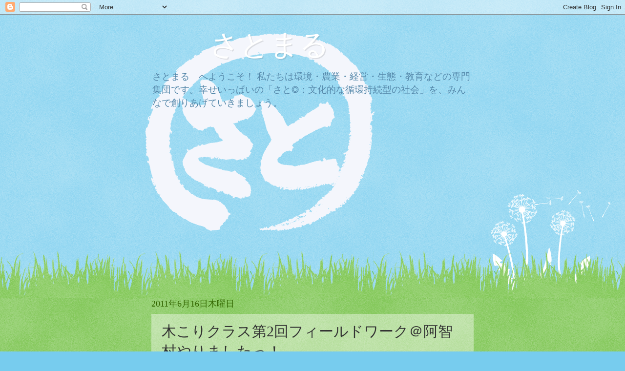

--- FILE ---
content_type: text/html; charset=UTF-8
request_url: http://www.satomaru.jp/2011/06/2.html
body_size: 17225
content:
<!DOCTYPE html>
<html class='v2' dir='ltr' lang='ja'>
<head>
<link href='https://www.blogger.com/static/v1/widgets/335934321-css_bundle_v2.css' rel='stylesheet' type='text/css'/>
<meta content='width=1100' name='viewport'/>
<meta content='text/html; charset=UTF-8' http-equiv='Content-Type'/>
<meta content='blogger' name='generator'/>
<link href='http://www.satomaru.jp/favicon.ico' rel='icon' type='image/x-icon'/>
<link href='http://www.satomaru.jp/2011/06/2.html' rel='canonical'/>
<link rel="alternate" type="application/atom+xml" title="&#12288;&#12288;さとまる&#12288; - Atom" href="http://www.satomaru.jp/feeds/posts/default" />
<link rel="alternate" type="application/rss+xml" title="&#12288;&#12288;さとまる&#12288; - RSS" href="http://www.satomaru.jp/feeds/posts/default?alt=rss" />
<link rel="service.post" type="application/atom+xml" title="&#12288;&#12288;さとまる&#12288; - Atom" href="https://www.blogger.com/feeds/6009577557744311465/posts/default" />

<link rel="alternate" type="application/atom+xml" title="&#12288;&#12288;さとまる&#12288; - Atom" href="http://www.satomaru.jp/feeds/9053151423641887358/comments/default" />
<!--Can't find substitution for tag [blog.ieCssRetrofitLinks]-->
<link href='https://lh3.googleusercontent.com/-R2BYtw3vCQ0/TfktrjyLPFI/AAAAAAAABww/JJRTj8Lhh00/_MG_2710.JPG' rel='image_src'/>
<meta content='http://www.satomaru.jp/2011/06/2.html' property='og:url'/>
<meta content='木こりクラス第2回フィールドワーク＠阿智村やりましたっ！' property='og:title'/>
<meta content='さとまるプレゼンツ丸の内朝大学「アーバン木こりクラス」、春学期が無事、終了しました。 最終回には、映画「森聞き」の上映会まで開催することができ、この3ヶ月、参加してくれた人たちのやる気と、こちらから発信したかった内容とが、ほんとかみ合った良い時間を過ごすことができました。ありがと...' property='og:description'/>
<meta content='https://lh3.googleusercontent.com/-R2BYtw3vCQ0/TfktrjyLPFI/AAAAAAAABww/JJRTj8Lhh00/w1200-h630-p-k-no-nu/_MG_2710.JPG' property='og:image'/>
<title>&#12288;&#12288;さとまる&#12288;: 木こりクラス第2回フィールドワーク&#65312;阿智村やりましたっ&#65281;</title>
<style id='page-skin-1' type='text/css'><!--
/*
-----------------------------------------------
Blogger Template Style
Name:     Watermark
Designer: Blogger
URL:      www.blogger.com
----------------------------------------------- */
/* Use this with templates/1ktemplate-*.html */
/* Content
----------------------------------------------- */
body {
font: normal normal 15px Arial, Tahoma, Helvetica, FreeSans, sans-serif;
color: #333333;
background: #77ccee url(https://resources.blogblog.com/blogblog/data/1kt/watermark/body_background_flower.png) repeat scroll top left;
}
html body .content-outer {
min-width: 0;
max-width: 100%;
width: 100%;
}
.content-outer {
font-size: 92%;
}
a:link {
text-decoration:none;
color: #cc3300;
}
a:visited {
text-decoration:none;
color: #993322;
}
a:hover {
text-decoration:underline;
color: #ff3300;
}
.body-fauxcolumns .cap-top {
margin-top: 30px;
background: transparent none no-repeat scroll top left;
height: 0;
}
.content-inner {
padding: 0;
}
/* Header
----------------------------------------------- */
.header-inner .Header .titlewrapper,
.header-inner .Header .descriptionwrapper {
padding-left: 20px;
padding-right: 20px;
}
.Header h1 {
font: normal normal 60px Georgia, Utopia, 'Palatino Linotype', Palatino, serif;
color: #ffffff;
text-shadow: 2px 2px rgba(0, 0, 0, .1);
}
.Header h1 a {
color: #ffffff;
}
.Header .description {
font-size: 140%;
color: #5588aa;
}
/* Tabs
----------------------------------------------- */
.tabs-inner .section {
margin: 0 20px;
}
.tabs-inner .PageList, .tabs-inner .LinkList, .tabs-inner .Labels {
margin-left: -11px;
margin-right: -11px;
background-color: transparent;
border-top: 0 solid #ffffff;
border-bottom: 0 solid #ffffff;
-moz-box-shadow: 0 0 0 rgba(0, 0, 0, .3);
-webkit-box-shadow: 0 0 0 rgba(0, 0, 0, .3);
-goog-ms-box-shadow: 0 0 0 rgba(0, 0, 0, .3);
box-shadow: 0 0 0 rgba(0, 0, 0, .3);
}
.tabs-inner .PageList .widget-content,
.tabs-inner .LinkList .widget-content,
.tabs-inner .Labels .widget-content {
margin: -3px -11px;
background: transparent none  no-repeat scroll right;
}
.tabs-inner .widget ul {
padding: 2px 25px;
max-height: 34px;
background: transparent none no-repeat scroll left;
}
.tabs-inner .widget li {
border: none;
}
.tabs-inner .widget li a {
display: inline-block;
padding: .25em 1em;
font: normal normal 20px Georgia, Utopia, 'Palatino Linotype', Palatino, serif;
color: #cc3300;
border-right: 1px solid #77ccee;
}
.tabs-inner .widget li:first-child a {
border-left: 1px solid #77ccee;
}
.tabs-inner .widget li.selected a, .tabs-inner .widget li a:hover {
color: #000000;
}
/* Headings
----------------------------------------------- */
h2 {
font: normal normal 20px Georgia, Utopia, 'Palatino Linotype', Palatino, serif;
color: #336600;
margin: 0 0 .5em;
}
h2.date-header {
font: normal normal 18px Georgia, Utopia, 'Palatino Linotype', Palatino, serif;
color: #336600;
}
/* Main
----------------------------------------------- */
.main-inner .column-center-inner,
.main-inner .column-left-inner,
.main-inner .column-right-inner {
padding: 0 5px;
}
.main-outer {
margin-top: 100px;
background: #66bb33 url(https://resources.blogblog.com/blogblog/data/1kt/watermark/body_background_flower.png) repeat scroll top center;
}
.main-inner {
padding-top: 0;
}
.main-cap-top {
position: relative;
}
.main-cap-top .cap-right {
position: absolute;
height: 100px;
width: 100%;
bottom: 0;
background: transparent url(https://resources.blogblog.com/blogblog/data/1kt/watermark/main_cap_flower.png) repeat-x scroll bottom center;
}
.main-cap-top .cap-left {
position: absolute;
height: 245px;
width: 280px;
right: 0;
bottom: 0;
background: transparent url(https://resources.blogblog.com/blogblog/data/1kt/watermark/main_overlay_flower.png) no-repeat scroll bottom left;
}
/* Posts
----------------------------------------------- */
.post-outer {
padding: 15px 20px;
margin: 0 0 25px;
background: transparent url(https://resources.blogblog.com/blogblog/data/1kt/watermark/post_background_birds.png) repeat scroll top left;
_background-image: none;
border: dotted 1px transparent;
-moz-box-shadow: 0 0 0 rgba(0, 0, 0, .1);
-webkit-box-shadow: 0 0 0 rgba(0, 0, 0, .1);
-goog-ms-box-shadow: 0 0 0 rgba(0, 0, 0, .1);
box-shadow: 0 0 0 rgba(0, 0, 0, .1);
}
h3.post-title {
font: normal normal 30px Georgia, Utopia, 'Palatino Linotype', Palatino, serif;
margin: 0;
}
.comments h4 {
font: normal normal 30px Georgia, Utopia, 'Palatino Linotype', Palatino, serif;
margin: 1em 0 0;
}
.post-body {
font-size: 105%;
line-height: 1.5;
position: relative;
}
.post-header {
margin: 0 0 1em;
color: #997755;
}
.post-footer {
margin: 10px 0 0;
padding: 10px 0 0;
color: #997755;
border-top: dashed 1px #777777;
}
#blog-pager {
font-size: 140%
}
#comments .comment-author {
padding-top: 1.5em;
border-top: dashed 1px #777777;
background-position: 0 1.5em;
}
#comments .comment-author:first-child {
padding-top: 0;
border-top: none;
}
.avatar-image-container {
margin: .2em 0 0;
}
/* Comments
----------------------------------------------- */
.comments .comments-content .icon.blog-author {
background-repeat: no-repeat;
background-image: url([data-uri]);
}
.comments .comments-content .loadmore a {
border-top: 1px solid #777777;
border-bottom: 1px solid #777777;
}
.comments .continue {
border-top: 2px solid #777777;
}
/* Widgets
----------------------------------------------- */
.widget ul, .widget #ArchiveList ul.flat {
padding: 0;
list-style: none;
}
.widget ul li, .widget #ArchiveList ul.flat li {
padding: .35em 0;
text-indent: 0;
border-top: dashed 1px #777777;
}
.widget ul li:first-child, .widget #ArchiveList ul.flat li:first-child {
border-top: none;
}
.widget .post-body ul {
list-style: disc;
}
.widget .post-body ul li {
border: none;
}
.widget .zippy {
color: #777777;
}
.post-body img, .post-body .tr-caption-container, .Profile img, .Image img,
.BlogList .item-thumbnail img {
padding: 5px;
background: #fff;
-moz-box-shadow: 1px 1px 5px rgba(0, 0, 0, .5);
-webkit-box-shadow: 1px 1px 5px rgba(0, 0, 0, .5);
-goog-ms-box-shadow: 1px 1px 5px rgba(0, 0, 0, .5);
box-shadow: 1px 1px 5px rgba(0, 0, 0, .5);
}
.post-body img, .post-body .tr-caption-container {
padding: 8px;
}
.post-body .tr-caption-container {
color: #333333;
}
.post-body .tr-caption-container img {
padding: 0;
background: transparent;
border: none;
-moz-box-shadow: 0 0 0 rgba(0, 0, 0, .1);
-webkit-box-shadow: 0 0 0 rgba(0, 0, 0, .1);
-goog-ms-box-shadow: 0 0 0 rgba(0, 0, 0, .1);
box-shadow: 0 0 0 rgba(0, 0, 0, .1);
}
/* Footer
----------------------------------------------- */
.footer-outer {
color:#ffffff;
background: #331100 url(https://resources.blogblog.com/blogblog/data/1kt/watermark/body_background_navigator.png) repeat scroll top left;
}
.footer-outer a {
color: #ffdd99;
}
.footer-outer a:visited {
color: #eecc77;
}
.footer-outer a:hover {
color: #ffffcc;
}
.footer-outer .widget h2 {
color: #ffffff;
}
/* Mobile
----------------------------------------------- */
body.mobile  {
background-size: 100% auto;
}
.mobile .body-fauxcolumn-outer {
background: transparent none repeat scroll top left;
}
html .mobile .mobile-date-outer {
border-bottom: none;
background: transparent url(https://resources.blogblog.com/blogblog/data/1kt/watermark/post_background_birds.png) repeat scroll top left;
_background-image: none;
margin-bottom: 10px;
}
.mobile .main-inner .date-outer {
padding: 0;
}
.mobile .main-inner .date-header {
margin: 10px;
}
.mobile .main-cap-top {
z-index: -1;
}
.mobile .content-outer {
font-size: 100%;
}
.mobile .post-outer {
padding: 10px;
}
.mobile .main-cap-top .cap-left {
background: transparent none no-repeat scroll bottom left;
}
.mobile .body-fauxcolumns .cap-top {
margin: 0;
}
.mobile-link-button {
background: transparent url(https://resources.blogblog.com/blogblog/data/1kt/watermark/post_background_birds.png) repeat scroll top left;
}
.mobile-link-button a:link, .mobile-link-button a:visited {
color: #cc3300;
}
.mobile-index-date .date-header {
color: #336600;
}
.mobile-index-contents {
color: #333333;
}
.mobile .tabs-inner .section {
margin: 0;
}
.mobile .tabs-inner .PageList {
margin-left: 0;
margin-right: 0;
}
.mobile .tabs-inner .PageList .widget-content {
margin: 0;
color: #000000;
background: transparent url(https://resources.blogblog.com/blogblog/data/1kt/watermark/post_background_birds.png) repeat scroll top left;
}
.mobile .tabs-inner .PageList .widget-content .pagelist-arrow {
border-left: 1px solid #77ccee;
}

--></style>
<style id='template-skin-1' type='text/css'><!--
body {
min-width: 700px;
}
.content-outer, .content-fauxcolumn-outer, .region-inner {
min-width: 700px;
max-width: 700px;
_width: 700px;
}
.main-inner .columns {
padding-left: 0px;
padding-right: 0px;
}
.main-inner .fauxcolumn-center-outer {
left: 0px;
right: 0px;
/* IE6 does not respect left and right together */
_width: expression(this.parentNode.offsetWidth -
parseInt("0px") -
parseInt("0px") + 'px');
}
.main-inner .fauxcolumn-left-outer {
width: 0px;
}
.main-inner .fauxcolumn-right-outer {
width: 0px;
}
.main-inner .column-left-outer {
width: 0px;
right: 100%;
margin-left: -0px;
}
.main-inner .column-right-outer {
width: 0px;
margin-right: -0px;
}
#layout {
min-width: 0;
}
#layout .content-outer {
min-width: 0;
width: 800px;
}
#layout .region-inner {
min-width: 0;
width: auto;
}
body#layout div.add_widget {
padding: 8px;
}
body#layout div.add_widget a {
margin-left: 32px;
}
--></style>
<link href='https://www.blogger.com/dyn-css/authorization.css?targetBlogID=6009577557744311465&amp;zx=caa2a32e-71a7-4a93-89a2-2245bd517d1e' media='none' onload='if(media!=&#39;all&#39;)media=&#39;all&#39;' rel='stylesheet'/><noscript><link href='https://www.blogger.com/dyn-css/authorization.css?targetBlogID=6009577557744311465&amp;zx=caa2a32e-71a7-4a93-89a2-2245bd517d1e' rel='stylesheet'/></noscript>
<meta name='google-adsense-platform-account' content='ca-host-pub-1556223355139109'/>
<meta name='google-adsense-platform-domain' content='blogspot.com'/>

</head>
<body class='loading variant-flower'>
<div class='navbar section' id='navbar' name='Navbar'><div class='widget Navbar' data-version='1' id='Navbar1'><script type="text/javascript">
    function setAttributeOnload(object, attribute, val) {
      if(window.addEventListener) {
        window.addEventListener('load',
          function(){ object[attribute] = val; }, false);
      } else {
        window.attachEvent('onload', function(){ object[attribute] = val; });
      }
    }
  </script>
<div id="navbar-iframe-container"></div>
<script type="text/javascript" src="https://apis.google.com/js/platform.js"></script>
<script type="text/javascript">
      gapi.load("gapi.iframes:gapi.iframes.style.bubble", function() {
        if (gapi.iframes && gapi.iframes.getContext) {
          gapi.iframes.getContext().openChild({
              url: 'https://www.blogger.com/navbar/6009577557744311465?po\x3d9053151423641887358\x26origin\x3dhttp://www.satomaru.jp',
              where: document.getElementById("navbar-iframe-container"),
              id: "navbar-iframe"
          });
        }
      });
    </script><script type="text/javascript">
(function() {
var script = document.createElement('script');
script.type = 'text/javascript';
script.src = '//pagead2.googlesyndication.com/pagead/js/google_top_exp.js';
var head = document.getElementsByTagName('head')[0];
if (head) {
head.appendChild(script);
}})();
</script>
</div></div>
<div class='body-fauxcolumns'>
<div class='fauxcolumn-outer body-fauxcolumn-outer'>
<div class='cap-top'>
<div class='cap-left'></div>
<div class='cap-right'></div>
</div>
<div class='fauxborder-left'>
<div class='fauxborder-right'></div>
<div class='fauxcolumn-inner'>
</div>
</div>
<div class='cap-bottom'>
<div class='cap-left'></div>
<div class='cap-right'></div>
</div>
</div>
</div>
<div class='content'>
<div class='content-fauxcolumns'>
<div class='fauxcolumn-outer content-fauxcolumn-outer'>
<div class='cap-top'>
<div class='cap-left'></div>
<div class='cap-right'></div>
</div>
<div class='fauxborder-left'>
<div class='fauxborder-right'></div>
<div class='fauxcolumn-inner'>
</div>
</div>
<div class='cap-bottom'>
<div class='cap-left'></div>
<div class='cap-right'></div>
</div>
</div>
</div>
<div class='content-outer'>
<div class='content-cap-top cap-top'>
<div class='cap-left'></div>
<div class='cap-right'></div>
</div>
<div class='fauxborder-left content-fauxborder-left'>
<div class='fauxborder-right content-fauxborder-right'></div>
<div class='content-inner'>
<header>
<div class='header-outer'>
<div class='header-cap-top cap-top'>
<div class='cap-left'></div>
<div class='cap-right'></div>
</div>
<div class='fauxborder-left header-fauxborder-left'>
<div class='fauxborder-right header-fauxborder-right'></div>
<div class='region-inner header-inner'>
<div class='header section' id='header' name='ヘッダー'><div class='widget Header' data-version='1' id='Header1'>
<div id='header-inner' style='background-image: url("https://blogger.googleusercontent.com/img/a/AVvXsEjC4dMOdHvfY-0eXfhI_MWd3m32Skbp-RSSBLZsL4qW5sK_QTtH-fYqPC9NhCcWaQ2W2nBxxwqSiew8YpJr291GK11lliQ3S4T14oh7EV8xoipwHT2-vLlMZ-7Dl99qTJi_o4BW3seIVneohD7dTRjUZ3fJrqT6nrWCwbakHGe2THfskv9Mhf2y-TweEA=s480"); background-position: left; min-height: 480px; _height: 480px; background-repeat: no-repeat; '>
<div class='titlewrapper' style='background: transparent'>
<h1 class='title' style='background: transparent; border-width: 0px'>
<a href='http://www.satomaru.jp/'>
&#12288;&#12288;さとまる&#12288;
</a>
</h1>
</div>
<div class='descriptionwrapper'>
<p class='description'><span>さとまる&#12288;へようこそ&#65281;
私たちは環境&#12539;農業&#12539;経営&#12539;生態&#12539;教育などの専門集団です&#12290;幸せいっぱいの&#12300;さと&#9678;&#65306;文化的な循環持続型の社会&#12301;を&#12289;みんなで創りあげていきましょう&#12290;</span></p>
</div>
</div>
</div></div>
</div>
</div>
<div class='header-cap-bottom cap-bottom'>
<div class='cap-left'></div>
<div class='cap-right'></div>
</div>
</div>
</header>
<div class='tabs-outer'>
<div class='tabs-cap-top cap-top'>
<div class='cap-left'></div>
<div class='cap-right'></div>
</div>
<div class='fauxborder-left tabs-fauxborder-left'>
<div class='fauxborder-right tabs-fauxborder-right'></div>
<div class='region-inner tabs-inner'>
<div class='tabs no-items section' id='crosscol' name='Cross-Column'></div>
<div class='tabs no-items section' id='crosscol-overflow' name='Cross-Column 2'></div>
</div>
</div>
<div class='tabs-cap-bottom cap-bottom'>
<div class='cap-left'></div>
<div class='cap-right'></div>
</div>
</div>
<div class='main-outer'>
<div class='main-cap-top cap-top'>
<div class='cap-left'></div>
<div class='cap-right'></div>
</div>
<div class='fauxborder-left main-fauxborder-left'>
<div class='fauxborder-right main-fauxborder-right'></div>
<div class='region-inner main-inner'>
<div class='columns fauxcolumns'>
<div class='fauxcolumn-outer fauxcolumn-center-outer'>
<div class='cap-top'>
<div class='cap-left'></div>
<div class='cap-right'></div>
</div>
<div class='fauxborder-left'>
<div class='fauxborder-right'></div>
<div class='fauxcolumn-inner'>
</div>
</div>
<div class='cap-bottom'>
<div class='cap-left'></div>
<div class='cap-right'></div>
</div>
</div>
<div class='fauxcolumn-outer fauxcolumn-left-outer'>
<div class='cap-top'>
<div class='cap-left'></div>
<div class='cap-right'></div>
</div>
<div class='fauxborder-left'>
<div class='fauxborder-right'></div>
<div class='fauxcolumn-inner'>
</div>
</div>
<div class='cap-bottom'>
<div class='cap-left'></div>
<div class='cap-right'></div>
</div>
</div>
<div class='fauxcolumn-outer fauxcolumn-right-outer'>
<div class='cap-top'>
<div class='cap-left'></div>
<div class='cap-right'></div>
</div>
<div class='fauxborder-left'>
<div class='fauxborder-right'></div>
<div class='fauxcolumn-inner'>
</div>
</div>
<div class='cap-bottom'>
<div class='cap-left'></div>
<div class='cap-right'></div>
</div>
</div>
<!-- corrects IE6 width calculation -->
<div class='columns-inner'>
<div class='column-center-outer'>
<div class='column-center-inner'>
<div class='main section' id='main' name='メイン'><div class='widget Blog' data-version='1' id='Blog1'>
<div class='blog-posts hfeed'>

          <div class="date-outer">
        
<h2 class='date-header'><span>2011年6月16日木曜日</span></h2>

          <div class="date-posts">
        
<div class='post-outer'>
<div class='post hentry uncustomized-post-template' itemprop='blogPost' itemscope='itemscope' itemtype='http://schema.org/BlogPosting'>
<meta content='https://lh3.googleusercontent.com/-R2BYtw3vCQ0/TfktrjyLPFI/AAAAAAAABww/JJRTj8Lhh00/_MG_2710.JPG' itemprop='image_url'/>
<meta content='6009577557744311465' itemprop='blogId'/>
<meta content='9053151423641887358' itemprop='postId'/>
<a name='9053151423641887358'></a>
<h3 class='post-title entry-title' itemprop='name'>
木こりクラス第2回フィールドワーク&#65312;阿智村やりましたっ&#65281;
</h3>
<div class='post-header'>
<div class='post-header-line-1'></div>
</div>
<div class='post-body entry-content' id='post-body-9053151423641887358' itemprop='description articleBody'>
さとまるプレゼンツ丸の内朝大学&#12300;アーバン木こりクラス&#12301;&#12289;春学期が無事&#12289;終了しました&#12290;<br />最終回には&#12289;映画&#12300;森聞き&#12301;の上映会まで開催することができ&#12289;この3ヶ月&#12289;参加してくれた人たちのやる気と&#12289;こちらから発信したかった内容とが&#12289;ほんとかみ合った良い時間を過ごすことができました&#12290;ありがとうございます&#12290;<br /><br />さて&#12289;それで終わらないのが&#12289;このアーバン木こりクラス&#12290;<br />フィールドワークが1回じゃ物足りない&#65281;&#65281;という&#12289;熱い気持ちに応えて&#12289;課外事業の第2回&#65288;Facebookイベントは<a href="http://www.facebook.com/event.php?eid=124536367627834">こちら</a>&#65289;を開催しました&#12290;<br />開催は&#12289;いま&#12289;アーバン木こりクラスのナビゲーターをやらせてもらったyabuが地域おこし協力隊を行っている長野県下伊那郡の阿智村&#12290;森林率が90%という&#12289;まさに山に囲まれた山村です&#12290;<br /><br />当日は&#12289;地元の製材クラブのみなさん&#65288;製材クラブといいつつも&#12289;間伐から搬出&#12289;製材から大工仕事までこなします&#65281;&#65289;と&#12289;森林の里親制度として&#12289;智里西地区の森林整備をしてくださっている企業ボランティアの方々と一緒でした&#12290;<br /><br />さっそく&#12289;間伐&#65281;&#65281;<br />といきたいところでしたが&#12289;降りしきる雨&#12290;予定変更して&#12289;まずは製材体験からです&#12290;<br /><div class="separator" style="clear: both; text-align: center;"><a href="https://lh3.googleusercontent.com/-R2BYtw3vCQ0/TfktrjyLPFI/AAAAAAAABww/JJRTj8Lhh00/_MG_2710.JPG" imageanchor="1" style="margin-left: 1em; margin-right: 1em;"><img border="0" height="222" src="https://lh3.googleusercontent.com/-R2BYtw3vCQ0/TfktrjyLPFI/AAAAAAAABww/JJRTj8Lhh00/_MG_2710.JPG" width="333" /></a></div>&#12300;かくびきくん&#12301;という&#12289;木の左右２面を一気におとしてくれる機械をつかって&#12289;角材をつくります&#12290;<br />地元製材クラブの先生も&#12289;丁寧に&#65288;&#65281;&#65311;&#65289;教えてくれます&#12290;<br /><div class="separator" style="clear: both; text-align: center;"><a href="https://lh4.googleusercontent.com/-gp-OMuC1OOY/TfktwIuq-iI/AAAAAAAABxE/J6aTM09h5Vg/_MG_2715.JPG" imageanchor="1" style="margin-left: 1em; margin-right: 1em;"><img border="0" height="222" src="https://lh4.googleusercontent.com/-gp-OMuC1OOY/TfktwIuq-iI/AAAAAAAABxE/J6aTM09h5Vg/_MG_2715.JPG" width="333" /></a></div>２ｍの角材ができました&#12316;<br /><div class="separator" style="clear: both; text-align: center;"><a href="https://lh3.googleusercontent.com/-9j5yYULjFxU/Tfkt3JE55SI/AAAAAAAABxg/QSR66CAwjdw/_MG_2722.JPG" imageanchor="1" style="margin-left: 1em; margin-right: 1em;"><img border="0" height="222" src="https://lh3.googleusercontent.com/-9j5yYULjFxU/Tfkt3JE55SI/AAAAAAAABxg/QSR66CAwjdw/_MG_2722.JPG" width="333" /></a></div><br />つづけて&#12289;ホリゾンという大きくて長い木でも&#12289;どんどん板材をつくることのできる機械を体験してみます&#12290;<br /><div class="separator" style="clear: both; text-align: center;"><a href="https://lh6.googleusercontent.com/-PDPtre5Gj-g/Tfkui_Zps7I/AAAAAAAABzE/q6DIfSLTK3U/_MG_2747.JPG" imageanchor="1" style="margin-left: 1em; margin-right: 1em;"><img border="0" height="222" src="https://lh6.googleusercontent.com/-PDPtre5Gj-g/Tfkui_Zps7I/AAAAAAAABzE/q6DIfSLTK3U/_MG_2747.JPG" width="333" /></a></div>こーんな立派な&#12289;ヒノキの板材ができあがりましたっ<br /><div class="separator" style="clear: both; text-align: center;"><a href="https://lh4.googleusercontent.com/-8EhH6pb4Jk8/Tfkt7sPkMSI/AAAAAAAABxw/z5og7anzsqY/s912/_MG_2726.jpg" imageanchor="1" style="margin-left: 1em; margin-right: 1em;"><img border="0" height="304" src="https://lh4.googleusercontent.com/-8EhH6pb4Jk8/Tfkt7sPkMSI/AAAAAAAABxw/z5og7anzsqY/s912/_MG_2726.jpg" width="202" /></a></div><br />お昼ご飯は&#12289;みんなで炭火を囲んで&#12289;五平餅とアマゴの炭焼きをいただきます&#12316;<br />一日目も二日目も&#12289;おひるは大満足&#65281;&#65281;<br /><br /><br />午後は&#12289;薪割りと木の皮むきに精を出して&#12289;夜のご縁会&#12539;&#12539;&#12539;のころには&#12289;みんな疲れ切って&#12289;はらぺこでした&#12290;<br />翌日は&#12289;地元の朝市めぐりから&#12290;<br /><div class="separator" style="clear: both; text-align: center;"><a href="https://lh4.googleusercontent.com/-HFNPioNLvBk/Tfk46E0mW4I/AAAAAAAAB5k/m74wCPQIqyM/s912/IMG_4044.jpg" imageanchor="1" style="margin-left: 1em; margin-right: 1em;"><img border="0" height="304" src="https://lh4.googleusercontent.com/-HFNPioNLvBk/Tfk46E0mW4I/AAAAAAAAB5k/m74wCPQIqyM/s912/IMG_4044.jpg" width="226" /></a></div><br /><br />いよいよ&#12289;メインの間伐作業&#12290;<br />しっかりと準備をして&#12289;間伐を始めます&#12290;<br /><div class="separator" style="clear: both; text-align: center;"><a href="https://lh6.googleusercontent.com/-SoB3AX7Fl0U/TfkvmBWAgaI/AAAAAAAAB10/9k9ohayYnaM/_MG_2793.JPG" imageanchor="1" style="margin-left: 1em; margin-right: 1em;"><img border="0" height="222" src="https://lh6.googleusercontent.com/-SoB3AX7Fl0U/TfkvmBWAgaI/AAAAAAAAB10/9k9ohayYnaM/_MG_2793.JPG" width="333" /></a></div><br /><div class="separator" style="clear: both; text-align: center;"><a href="https://lh6.googleusercontent.com/-Pl37HB9WYXI/Tfkvf_VZUeI/AAAAAAAAB1g/d5m-6Uokv0w/_MG_2788.JPG" imageanchor="1" style="margin-left: 1em; margin-right: 1em;"><img border="0" height="222" src="https://lh6.googleusercontent.com/-Pl37HB9WYXI/Tfkvf_VZUeI/AAAAAAAAB1g/d5m-6Uokv0w/_MG_2788.JPG" width="333" /></a></div>あ&#12316;&#12288;誰か&#12289;カメラマニュアルモードにしたまま撮影しているよ&#12290;よい伐倒シーンなのですが&#12290;&#12290;&#12290;<br /><div class="separator" style="clear: both; text-align: center;"><a href="https://lh5.googleusercontent.com/-SIEI-V2s15A/Tfkvib0uaDI/AAAAAAAAB1o/mD6gyRWsvGM/_MG_2790.JPG" imageanchor="1" style="margin-left: 1em; margin-right: 1em;"><img border="0" height="222" src="https://lh5.googleusercontent.com/-SIEI-V2s15A/Tfkvib0uaDI/AAAAAAAAB1o/mD6gyRWsvGM/_MG_2790.JPG" width="333" /></a></div>ちょっと受け口&#12289;大きくなり過ぎちゃったかな&#65311;<br /><br />掛かり木を&#12289;みんなでロープでひっぱって&#12289;チームワークもばっちりっ&#65281;&#65281;<br /><div class="separator" style="clear: both; text-align: center;"><a href="https://lh3.googleusercontent.com/-1MrthC3UFco/Tfk59tXXmKI/AAAAAAAAB50/nECRBjG83Bs/IMG_4048.JPG" imageanchor="1" style="margin-left: 1em; margin-right: 1em;"><img border="0" height="250" src="https://lh3.googleusercontent.com/-1MrthC3UFco/Tfk59tXXmKI/AAAAAAAAB50/nECRBjG83Bs/IMG_4048.JPG" width="333" /></a></div><br />山から下りてきた後は&#12289;昼ご飯のために&#12289;釣りもしてみたり<br /><div class="separator" style="clear: both; text-align: center;"><a href="https://lh6.googleusercontent.com/-Y6UcOq1GVRY/Tfk6MaOvvwI/AAAAAAAAB6A/aqH0L5ue1uI/s912/IMG_4051.jpg" imageanchor="1" style="margin-left: 1em; margin-right: 1em;"><img border="0" height="304" src="https://lh6.googleusercontent.com/-Y6UcOq1GVRY/Tfk6MaOvvwI/AAAAAAAAB6A/aqH0L5ue1uI/s912/IMG_4051.jpg" width="226" /></a></div><br /><br />そうして&#12289;まだ物足りなかった薪割りもつづけます&#12290;<br /><div class="separator" style="clear: both; text-align: center;"><a href="https://lh5.googleusercontent.com/-sumeAVu9mwc/TfkwMqDp7eI/AAAAAAAAB3w/DYrtiaQA7bA/_MG_2824.JPG" imageanchor="1" style="margin-left: 1em; margin-right: 1em;"><img border="0" height="222" src="https://lh5.googleusercontent.com/-sumeAVu9mwc/TfkwMqDp7eI/AAAAAAAAB3w/DYrtiaQA7bA/_MG_2824.JPG" width="333" /></a></div>こんなにできちゃいました&#12290;<br /><div class="separator" style="clear: both; text-align: center;"><a href="https://lh3.googleusercontent.com/-f-kKyUv04iU/Tfk70BhBXSI/AAAAAAAAB6c/DtjE8fen5Qc/IMG_4057.JPG" imageanchor="1" style="margin-left: 1em; margin-right: 1em;"><img border="0" height="250" src="https://lh3.googleusercontent.com/-f-kKyUv04iU/Tfk70BhBXSI/AAAAAAAAB6c/DtjE8fen5Qc/IMG_4057.JPG" width="333" /></a></div><br /><br /><br /><br />おみやげ&#12289;お皿にする用の木ももらって帰ります&#12316;<br /><div class="separator" style="clear: both; text-align: center;"><a href="https://lh3.googleusercontent.com/-QPWiqyPKQpw/Tfk7vP2d9dI/AAAAAAAAB6Y/Dyozj8iXyEM/IMG_4056.JPG" imageanchor="1" style="margin-left: 1em; margin-right: 1em;"><img border="0" height="250" src="https://lh3.googleusercontent.com/-QPWiqyPKQpw/Tfk7vP2d9dI/AAAAAAAAB6Y/Dyozj8iXyEM/IMG_4056.JPG" width="333" /></a></div><br /><br /><br />おつかれさまでしたっ&#12290;こうして&#12289;１期生のみなさんは&#12289;アーバン木こりクラスから&#12300;木こりクラぶ&#12301;へ昇格しました&#65281;&#65281;<br />これからも&#12289;毎月のように&#12289;いろんなところで山仕事やっていきましょ&#12316;
<div style='clear: both;'></div>
</div>
<div class='post-footer'>
<div class='post-footer-line post-footer-line-1'>
<span class='post-author vcard'>
投稿者
<span class='fn' itemprop='author' itemscope='itemscope' itemtype='http://schema.org/Person'>
<meta content='https://www.blogger.com/profile/17964479449495304090' itemprop='url'/>
<a class='g-profile' href='https://www.blogger.com/profile/17964479449495304090' rel='author' title='author profile'>
<span itemprop='name'>やぶ</span>
</a>
</span>
</span>
<span class='post-timestamp'>
時刻:
<meta content='http://www.satomaru.jp/2011/06/2.html' itemprop='url'/>
<a class='timestamp-link' href='http://www.satomaru.jp/2011/06/2.html' rel='bookmark' title='permanent link'><abbr class='published' itemprop='datePublished' title='2011-06-16T08:14:00+09:00'>8:14</abbr></a>
</span>
<span class='post-comment-link'>
</span>
<span class='post-icons'>
<span class='item-control blog-admin pid-1911956569'>
<a href='https://www.blogger.com/post-edit.g?blogID=6009577557744311465&postID=9053151423641887358&from=pencil' title='投稿を編集'>
<img alt='' class='icon-action' height='18' src='https://resources.blogblog.com/img/icon18_edit_allbkg.gif' width='18'/>
</a>
</span>
</span>
<div class='post-share-buttons goog-inline-block'>
<a class='goog-inline-block share-button sb-email' href='https://www.blogger.com/share-post.g?blogID=6009577557744311465&postID=9053151423641887358&target=email' target='_blank' title='メールで送信'><span class='share-button-link-text'>メールで送信</span></a><a class='goog-inline-block share-button sb-blog' href='https://www.blogger.com/share-post.g?blogID=6009577557744311465&postID=9053151423641887358&target=blog' onclick='window.open(this.href, "_blank", "height=270,width=475"); return false;' target='_blank' title='BlogThis!'><span class='share-button-link-text'>BlogThis!</span></a><a class='goog-inline-block share-button sb-twitter' href='https://www.blogger.com/share-post.g?blogID=6009577557744311465&postID=9053151423641887358&target=twitter' target='_blank' title='X で共有'><span class='share-button-link-text'>X で共有</span></a><a class='goog-inline-block share-button sb-facebook' href='https://www.blogger.com/share-post.g?blogID=6009577557744311465&postID=9053151423641887358&target=facebook' onclick='window.open(this.href, "_blank", "height=430,width=640"); return false;' target='_blank' title='Facebook で共有する'><span class='share-button-link-text'>Facebook で共有する</span></a><a class='goog-inline-block share-button sb-pinterest' href='https://www.blogger.com/share-post.g?blogID=6009577557744311465&postID=9053151423641887358&target=pinterest' target='_blank' title='Pinterest に共有'><span class='share-button-link-text'>Pinterest に共有</span></a>
</div>
</div>
<div class='post-footer-line post-footer-line-2'>
<span class='post-labels'>
ラベル:
<a href='http://www.satomaru.jp/search/label/%E3%82%A2%E3%83%BC%E3%83%90%E3%83%B3%E6%9C%A8%E3%81%93%E3%82%8A%E3%82%AF%E3%83%A9%E3%82%B9' rel='tag'>アーバン木こりクラス</a>,
<a href='http://www.satomaru.jp/search/label/%E9%98%BF%E6%99%BA%E6%9D%91' rel='tag'>阿智村</a>,
<a href='http://www.satomaru.jp/search/label/%E5%B1%B1%E4%BB%95%E4%BA%8B' rel='tag'>山仕事</a>
</span>
</div>
<div class='post-footer-line post-footer-line-3'>
<span class='post-location'>
</span>
</div>
</div>
</div>
<div class='comments' id='comments'>
<a name='comments'></a>
<h4>0 件のコメント:</h4>
<div id='Blog1_comments-block-wrapper'>
<dl class='avatar-comment-indent' id='comments-block'>
</dl>
</div>
<p class='comment-footer'>
<div class='comment-form'>
<a name='comment-form'></a>
<h4 id='comment-post-message'>コメントを投稿</h4>
<p>
</p>
<p>注: コメントを投稿できるのは&#12289;このブログのメンバーだけです&#12290;</p>
<a href='https://www.blogger.com/comment/frame/6009577557744311465?po=9053151423641887358&hl=ja&saa=85391&origin=http://www.satomaru.jp' id='comment-editor-src'></a>
<iframe allowtransparency='true' class='blogger-iframe-colorize blogger-comment-from-post' frameborder='0' height='410px' id='comment-editor' name='comment-editor' src='' width='100%'></iframe>
<script src='https://www.blogger.com/static/v1/jsbin/2830521187-comment_from_post_iframe.js' type='text/javascript'></script>
<script type='text/javascript'>
      BLOG_CMT_createIframe('https://www.blogger.com/rpc_relay.html');
    </script>
</div>
</p>
</div>
</div>

        </div></div>
      
</div>
<div class='blog-pager' id='blog-pager'>
<span id='blog-pager-newer-link'>
<a class='blog-pager-newer-link' href='http://www.satomaru.jp/2011/06/blog-post.html' id='Blog1_blog-pager-newer-link' title='次の投稿'>次の投稿</a>
</span>
<span id='blog-pager-older-link'>
<a class='blog-pager-older-link' href='http://www.satomaru.jp/2011/06/eco.html' id='Blog1_blog-pager-older-link' title='前の投稿'>前の投稿</a>
</span>
<a class='home-link' href='http://www.satomaru.jp/'>ホーム</a>
</div>
<div class='clear'></div>
<div class='post-feeds'>
<div class='feed-links'>
登録:
<a class='feed-link' href='http://www.satomaru.jp/feeds/9053151423641887358/comments/default' target='_blank' type='application/atom+xml'>コメントの投稿 (Atom)</a>
</div>
</div>
</div><div class='widget Text' data-version='1' id='Text1'>
<h2 class='title'>ごあいさつ</h2>
<div class='widget-content'>
さとまる へようこそ&#65281;<br /><br />さとまるでは&#12289;今まで価値化されていないものを発掘し&#12289;タダで提供していけるよう&#12289;メンバーみんなで活動をしています&#12290;<br />日本に暮らす私たちが持っていた懐かしい過去と&#12289;努力して生み出してきた輝かしい現代とを振り返り&#12289;<span style="font-weight: bold;">&#12300;お金では買うことのできない豊かな生活&#12301;</span>を&#12289;わたしたちと一緒に創っていきませんか&#65311;<br />&#65288;今日からあなたも&#12289;さとまるメンバーになりませんか&#65311;&#65289;
</div>
<div class='clear'></div>
</div></div>
</div>
</div>
<div class='column-left-outer'>
<div class='column-left-inner'>
<aside>
</aside>
</div>
</div>
<div class='column-right-outer'>
<div class='column-right-inner'>
<aside>
</aside>
</div>
</div>
</div>
<div style='clear: both'></div>
<!-- columns -->
</div>
<!-- main -->
</div>
</div>
<div class='main-cap-bottom cap-bottom'>
<div class='cap-left'></div>
<div class='cap-right'></div>
</div>
</div>
<footer>
<div class='footer-outer'>
<div class='footer-cap-top cap-top'>
<div class='cap-left'></div>
<div class='cap-right'></div>
</div>
<div class='fauxborder-left footer-fauxborder-left'>
<div class='fauxborder-right footer-fauxborder-right'></div>
<div class='region-inner footer-inner'>
<div class='foot section' id='footer-1'><div class='widget Profile' data-version='1' id='Profile1'>
<h2>参加ユーザー</h2>
<div class='widget-content'>
<ul>
<li><a class='profile-name-link g-profile' href='https://www.blogger.com/profile/02355382356798164767' style='background-image: url(//www.blogger.com/img/logo-16.png);'>Miki</a></li>
<li><a class='profile-name-link g-profile' href='https://www.blogger.com/profile/08718257332229502551' style='background-image: url(//www.blogger.com/img/logo-16.png);'>Rika</a></li>
<li><a class='profile-name-link g-profile' href='https://www.blogger.com/profile/11892992633853526074' style='background-image: url(//www.blogger.com/img/logo-16.png);'>きくち</a></li>
<li><a class='profile-name-link g-profile' href='https://www.blogger.com/profile/15051950396663095147' style='background-image: url(//www.blogger.com/img/logo-16.png);'>ちひろ</a></li>
<li><a class='profile-name-link g-profile' href='https://www.blogger.com/profile/00312388850448376209' style='background-image: url(//www.blogger.com/img/logo-16.png);'>ひやま</a></li>
<li><a class='profile-name-link g-profile' href='https://www.blogger.com/profile/13670030827431041741' style='background-image: url(//www.blogger.com/img/logo-16.png);'>まっすん</a></li>
<li><a class='profile-name-link g-profile' href='https://www.blogger.com/profile/17964479449495304090' style='background-image: url(//www.blogger.com/img/logo-16.png);'>やぶ</a></li>
<li><a class='profile-name-link g-profile' href='https://www.blogger.com/profile/04984358044631543004' style='background-image: url(//www.blogger.com/img/logo-16.png);'>やよい</a></li>
<li><a class='profile-name-link g-profile' href='https://www.blogger.com/profile/05018470640840727276' style='background-image: url(//www.blogger.com/img/logo-16.png);'>mariko</a></li>
<li><a class='profile-name-link g-profile' href='https://www.blogger.com/profile/08305671804673624519' style='background-image: url(//www.blogger.com/img/logo-16.png);'>yoco</a></li>
</ul>
<div class='clear'></div>
</div>
</div><div class='widget Text' data-version='1' id='Text2'>
<h2 class='title'>持続可能な社会に向けて</h2>
<div class='widget-content'>
<div>今&#12289;時代の大きな裂け目に私たちは暮らしています</div><div><br/></div><div>&#12300;便利で豊かな生活をしたい&#12301;</div><div>そんな気持ちは&#12289;誰もが持つ願いです</div><div>しかし&#12289;それを安易に求めた&#12289;現代西洋型の思想は&#12289;この原子力発電所の大事故によって&#12289;非常に大きな代償とともに&#12289;失敗だったことに気がつきました</div><div>そこで&#12289;どうしようか慌てているのが&#12289;今の&#12300;グローバル&#12301;なのではないでしょうか&#65311;</div><div><br/></div><div>しかし&#12289;もう一度&#12289;足元を見てみてください</div><div>ローカルな&#12289;自分たちの生活を思い浮かべて&#12289;そして&#12289;先代&#12289;先々代の懐かしい過去を思い出してみてください</div><div><br/></div><div>そこでは&#12289;地域の&#12300;さと&#12301;の人たちが力をあわせて&#12289;食事を海&#12539;山&#12539;川から分けていただき&#12289;エネルギーを太陽&#12539;森&#12539;風など自然から紡ぎ&#12289;文化も毎日の労働の唄から七年に一度の天下の大祭りの中で積み上げながら&#12289;生活とともに形成していました</div><div>&#12288;そうやって&#12289;日本は何百年も何千年も&#12300;さと&#12301;を守りながら&#12289;自分たちの生命をつないできた歴史があります</div><div><br/></div><div><br/></div><div>大きな震災を経験し&#12289;大きな原発事故も進行中のこの日本&#12290;だからこそ&#12289;ここで学び&#12289;立ち上がる気持ちをみんなで持って&#12289;失敗の中から成功へつなげていくことができるのではないでしょうか&#12290;そして&#12289;もう一度&#12289;&#12300;さと&#12301;を大事にして新しい循環型社会を創り&#12289;そのモデルを全世界に共有していく&#12289;それが日本の使命なのではないでしょうか&#65311;</div><div><br/></div><div>さとまる では&#12289;そのような本当に豊かな地域づくりを続けています&#12290;</div><div><br/></div>
</div>
<div class='clear'></div>
</div><div class='widget LinkList' data-version='1' id='LinkList1'>
<h2>関連サイト</h2>
<div class='widget-content'>
<ul>
<li><a href='http://www.sustainergy.co.jp/'>1000年循環持続可能なエネルギーを創造するサステナジー&#65288;株&#65289;のホームページ</a></li>
<li><a href='http://www.hikarinomura.com/'>強く&#12289;賢く&#12289;豊かな人間性を目指して&#12300;千葉光の村授産園&#12301;</a></li>
</ul>
<div class='clear'></div>
</div>
</div></div>
<table border='0' cellpadding='0' cellspacing='0' class='section-columns columns-2'>
<tbody>
<tr>
<td class='first columns-cell'>
<div class='foot section' id='footer-2-1'><div class='widget Image' data-version='1' id='Image3'>
<h2>さとまるロゴ</h2>
<div class='widget-content'>
<a href='http://lh3.ggpht.com/_nLyE0oVPk_0/TAUxt-2mEwI/AAAAAAAABTE/vgS1FSOJKh4/s512/satomaru_logo.gif'>
<img alt='さとまるロゴ' height='220' id='Image3_img' src='http://lh3.ggpht.com/_nLyE0oVPk_0/TAUxt-2mEwI/AAAAAAAABTE/vgS1FSOJKh4/s512/satomaru_logo.gif' width='220'/>
</a>
<br/>
<span class='caption'>相互リンク募集中&#65281;さとまるロゴはこちらを使ってください&#12316;</span>
</div>
<div class='clear'></div>
</div></div>
</td>
<td class='columns-cell'>
<div class='foot section' id='footer-2-2'><div class='widget BlogArchive' data-version='1' id='BlogArchive1'>
<h2>ブログ アーカイブ</h2>
<div class='widget-content'>
<div id='ArchiveList'>
<div id='BlogArchive1_ArchiveList'>
<ul class='hierarchy'>
<li class='archivedate collapsed'>
<a class='toggle' href='javascript:void(0)'>
<span class='zippy'>

        &#9658;&#160;
      
</span>
</a>
<a class='post-count-link' href='http://www.satomaru.jp/2023/'>
2023
</a>
<span class='post-count' dir='ltr'>(1)</span>
<ul class='hierarchy'>
<li class='archivedate collapsed'>
<a class='toggle' href='javascript:void(0)'>
<span class='zippy'>

        &#9658;&#160;
      
</span>
</a>
<a class='post-count-link' href='http://www.satomaru.jp/2023/05/'>
5月
</a>
<span class='post-count' dir='ltr'>(1)</span>
</li>
</ul>
</li>
</ul>
<ul class='hierarchy'>
<li class='archivedate collapsed'>
<a class='toggle' href='javascript:void(0)'>
<span class='zippy'>

        &#9658;&#160;
      
</span>
</a>
<a class='post-count-link' href='http://www.satomaru.jp/2022/'>
2022
</a>
<span class='post-count' dir='ltr'>(1)</span>
<ul class='hierarchy'>
<li class='archivedate collapsed'>
<a class='toggle' href='javascript:void(0)'>
<span class='zippy'>

        &#9658;&#160;
      
</span>
</a>
<a class='post-count-link' href='http://www.satomaru.jp/2022/06/'>
6月
</a>
<span class='post-count' dir='ltr'>(1)</span>
</li>
</ul>
</li>
</ul>
<ul class='hierarchy'>
<li class='archivedate expanded'>
<a class='toggle' href='javascript:void(0)'>
<span class='zippy toggle-open'>

        &#9660;&#160;
      
</span>
</a>
<a class='post-count-link' href='http://www.satomaru.jp/2011/'>
2011
</a>
<span class='post-count' dir='ltr'>(20)</span>
<ul class='hierarchy'>
<li class='archivedate expanded'>
<a class='toggle' href='javascript:void(0)'>
<span class='zippy toggle-open'>

        &#9660;&#160;
      
</span>
</a>
<a class='post-count-link' href='http://www.satomaru.jp/2011/06/'>
6月
</a>
<span class='post-count' dir='ltr'>(4)</span>
<ul class='posts'>
<li><a href='http://www.satomaru.jp/2011/06/llpmerry.html'>セグウェイ&#65290;村楽LLPキックオフ&#65290;Merry&#65374;な美作</a></li>
<li><a href='http://www.satomaru.jp/2011/06/blog-post.html'>全国の放射線量の高い地域からの疎開を応援します&#65281;</a></li>
<li><a href='http://www.satomaru.jp/2011/06/2.html'>木こりクラス第2回フィールドワーク&#65312;阿智村やりましたっ&#65281;</a></li>
<li><a href='http://www.satomaru.jp/2011/06/eco.html'>関西初&#12289;ECOコン&#65312;上北山村</a></li>
</ul>
</li>
</ul>
<ul class='hierarchy'>
<li class='archivedate collapsed'>
<a class='toggle' href='javascript:void(0)'>
<span class='zippy'>

        &#9658;&#160;
      
</span>
</a>
<a class='post-count-link' href='http://www.satomaru.jp/2011/05/'>
5月
</a>
<span class='post-count' dir='ltr'>(2)</span>
</li>
</ul>
<ul class='hierarchy'>
<li class='archivedate collapsed'>
<a class='toggle' href='javascript:void(0)'>
<span class='zippy'>

        &#9658;&#160;
      
</span>
</a>
<a class='post-count-link' href='http://www.satomaru.jp/2011/04/'>
4月
</a>
<span class='post-count' dir='ltr'>(1)</span>
</li>
</ul>
<ul class='hierarchy'>
<li class='archivedate collapsed'>
<a class='toggle' href='javascript:void(0)'>
<span class='zippy'>

        &#9658;&#160;
      
</span>
</a>
<a class='post-count-link' href='http://www.satomaru.jp/2011/03/'>
3月
</a>
<span class='post-count' dir='ltr'>(4)</span>
</li>
</ul>
<ul class='hierarchy'>
<li class='archivedate collapsed'>
<a class='toggle' href='javascript:void(0)'>
<span class='zippy'>

        &#9658;&#160;
      
</span>
</a>
<a class='post-count-link' href='http://www.satomaru.jp/2011/02/'>
2月
</a>
<span class='post-count' dir='ltr'>(4)</span>
</li>
</ul>
<ul class='hierarchy'>
<li class='archivedate collapsed'>
<a class='toggle' href='javascript:void(0)'>
<span class='zippy'>

        &#9658;&#160;
      
</span>
</a>
<a class='post-count-link' href='http://www.satomaru.jp/2011/01/'>
1月
</a>
<span class='post-count' dir='ltr'>(5)</span>
</li>
</ul>
</li>
</ul>
<ul class='hierarchy'>
<li class='archivedate collapsed'>
<a class='toggle' href='javascript:void(0)'>
<span class='zippy'>

        &#9658;&#160;
      
</span>
</a>
<a class='post-count-link' href='http://www.satomaru.jp/2010/'>
2010
</a>
<span class='post-count' dir='ltr'>(105)</span>
<ul class='hierarchy'>
<li class='archivedate collapsed'>
<a class='toggle' href='javascript:void(0)'>
<span class='zippy'>

        &#9658;&#160;
      
</span>
</a>
<a class='post-count-link' href='http://www.satomaru.jp/2010/12/'>
12月
</a>
<span class='post-count' dir='ltr'>(6)</span>
</li>
</ul>
<ul class='hierarchy'>
<li class='archivedate collapsed'>
<a class='toggle' href='javascript:void(0)'>
<span class='zippy'>

        &#9658;&#160;
      
</span>
</a>
<a class='post-count-link' href='http://www.satomaru.jp/2010/11/'>
11月
</a>
<span class='post-count' dir='ltr'>(6)</span>
</li>
</ul>
<ul class='hierarchy'>
<li class='archivedate collapsed'>
<a class='toggle' href='javascript:void(0)'>
<span class='zippy'>

        &#9658;&#160;
      
</span>
</a>
<a class='post-count-link' href='http://www.satomaru.jp/2010/10/'>
10月
</a>
<span class='post-count' dir='ltr'>(9)</span>
</li>
</ul>
<ul class='hierarchy'>
<li class='archivedate collapsed'>
<a class='toggle' href='javascript:void(0)'>
<span class='zippy'>

        &#9658;&#160;
      
</span>
</a>
<a class='post-count-link' href='http://www.satomaru.jp/2010/09/'>
9月
</a>
<span class='post-count' dir='ltr'>(4)</span>
</li>
</ul>
<ul class='hierarchy'>
<li class='archivedate collapsed'>
<a class='toggle' href='javascript:void(0)'>
<span class='zippy'>

        &#9658;&#160;
      
</span>
</a>
<a class='post-count-link' href='http://www.satomaru.jp/2010/08/'>
8月
</a>
<span class='post-count' dir='ltr'>(10)</span>
</li>
</ul>
<ul class='hierarchy'>
<li class='archivedate collapsed'>
<a class='toggle' href='javascript:void(0)'>
<span class='zippy'>

        &#9658;&#160;
      
</span>
</a>
<a class='post-count-link' href='http://www.satomaru.jp/2010/07/'>
7月
</a>
<span class='post-count' dir='ltr'>(9)</span>
</li>
</ul>
<ul class='hierarchy'>
<li class='archivedate collapsed'>
<a class='toggle' href='javascript:void(0)'>
<span class='zippy'>

        &#9658;&#160;
      
</span>
</a>
<a class='post-count-link' href='http://www.satomaru.jp/2010/06/'>
6月
</a>
<span class='post-count' dir='ltr'>(17)</span>
</li>
</ul>
<ul class='hierarchy'>
<li class='archivedate collapsed'>
<a class='toggle' href='javascript:void(0)'>
<span class='zippy'>

        &#9658;&#160;
      
</span>
</a>
<a class='post-count-link' href='http://www.satomaru.jp/2010/05/'>
5月
</a>
<span class='post-count' dir='ltr'>(9)</span>
</li>
</ul>
<ul class='hierarchy'>
<li class='archivedate collapsed'>
<a class='toggle' href='javascript:void(0)'>
<span class='zippy'>

        &#9658;&#160;
      
</span>
</a>
<a class='post-count-link' href='http://www.satomaru.jp/2010/04/'>
4月
</a>
<span class='post-count' dir='ltr'>(12)</span>
</li>
</ul>
<ul class='hierarchy'>
<li class='archivedate collapsed'>
<a class='toggle' href='javascript:void(0)'>
<span class='zippy'>

        &#9658;&#160;
      
</span>
</a>
<a class='post-count-link' href='http://www.satomaru.jp/2010/03/'>
3月
</a>
<span class='post-count' dir='ltr'>(13)</span>
</li>
</ul>
<ul class='hierarchy'>
<li class='archivedate collapsed'>
<a class='toggle' href='javascript:void(0)'>
<span class='zippy'>

        &#9658;&#160;
      
</span>
</a>
<a class='post-count-link' href='http://www.satomaru.jp/2010/02/'>
2月
</a>
<span class='post-count' dir='ltr'>(3)</span>
</li>
</ul>
<ul class='hierarchy'>
<li class='archivedate collapsed'>
<a class='toggle' href='javascript:void(0)'>
<span class='zippy'>

        &#9658;&#160;
      
</span>
</a>
<a class='post-count-link' href='http://www.satomaru.jp/2010/01/'>
1月
</a>
<span class='post-count' dir='ltr'>(7)</span>
</li>
</ul>
</li>
</ul>
<ul class='hierarchy'>
<li class='archivedate collapsed'>
<a class='toggle' href='javascript:void(0)'>
<span class='zippy'>

        &#9658;&#160;
      
</span>
</a>
<a class='post-count-link' href='http://www.satomaru.jp/2009/'>
2009
</a>
<span class='post-count' dir='ltr'>(16)</span>
<ul class='hierarchy'>
<li class='archivedate collapsed'>
<a class='toggle' href='javascript:void(0)'>
<span class='zippy'>

        &#9658;&#160;
      
</span>
</a>
<a class='post-count-link' href='http://www.satomaru.jp/2009/12/'>
12月
</a>
<span class='post-count' dir='ltr'>(2)</span>
</li>
</ul>
<ul class='hierarchy'>
<li class='archivedate collapsed'>
<a class='toggle' href='javascript:void(0)'>
<span class='zippy'>

        &#9658;&#160;
      
</span>
</a>
<a class='post-count-link' href='http://www.satomaru.jp/2009/11/'>
11月
</a>
<span class='post-count' dir='ltr'>(9)</span>
</li>
</ul>
<ul class='hierarchy'>
<li class='archivedate collapsed'>
<a class='toggle' href='javascript:void(0)'>
<span class='zippy'>

        &#9658;&#160;
      
</span>
</a>
<a class='post-count-link' href='http://www.satomaru.jp/2009/10/'>
10月
</a>
<span class='post-count' dir='ltr'>(5)</span>
</li>
</ul>
</li>
</ul>
</div>
</div>
<div class='clear'></div>
</div>
</div></div>
</td>
</tr>
</tbody>
</table>
<!-- outside of the include in order to lock Attribution widget -->
<div class='foot section' id='footer-3' name='フッター'><div class='widget Label' data-version='1' id='Label1'>
<h2>ラベル</h2>
<div class='widget-content list-label-widget-content'>
<ul>
<li>
<a dir='ltr' href='http://www.satomaru.jp/search/label/COP10'>COP10</a>
<span dir='ltr'>(3)</span>
</li>
<li>
<a dir='ltr' href='http://www.satomaru.jp/search/label/EcoBrand'>EcoBrand</a>
<span dir='ltr'>(3)</span>
</li>
<li>
<a dir='ltr' href='http://www.satomaru.jp/search/label/IT'>IT</a>
<span dir='ltr'>(1)</span>
</li>
<li>
<a dir='ltr' href='http://www.satomaru.jp/search/label/kizuna%E3%80%9C%E7%B5%86%E3%80%9C'>kizuna&#12316;絆&#12316;</a>
<span dir='ltr'>(4)</span>
</li>
<li>
<a dir='ltr' href='http://www.satomaru.jp/search/label/NPO%E3%81%AB%E3%81%93%E3%81%AB%E3%81%93%E7%A8%B2%E6%AF%9B'>NPOにこにこ稲毛</a>
<span dir='ltr'>(3)</span>
</li>
<li>
<a dir='ltr' href='http://www.satomaru.jp/search/label/USTREAM'>USTREAM</a>
<span dir='ltr'>(1)</span>
</li>
<li>
<a dir='ltr' href='http://www.satomaru.jp/search/label/%E3%82%A2%E3%83%BC%E3%82%B9%E3%83%87%E3%82%A4%E3%83%9E%E3%83%BC%E3%82%B1%E3%83%83%E3%83%88'>アースデイマーケット</a>
<span dir='ltr'>(3)</span>
</li>
<li>
<a dir='ltr' href='http://www.satomaru.jp/search/label/%E3%82%A2%E3%83%BC%E3%83%90%E3%83%B3%E6%9C%A8%E3%81%93%E3%82%8A%E3%82%AF%E3%83%A9%E3%82%B9'>アーバン木こりクラス</a>
<span dir='ltr'>(1)</span>
</li>
<li>
<a dir='ltr' href='http://www.satomaru.jp/search/label/%E3%82%A2%E3%82%B7%E3%82%BF%E3%83%90'>アシタバ</a>
<span dir='ltr'>(4)</span>
</li>
<li>
<a dir='ltr' href='http://www.satomaru.jp/search/label/%E3%82%A4%E3%83%99%E3%83%B3%E3%83%88'>イベント</a>
<span dir='ltr'>(8)</span>
</li>
<li>
<a dir='ltr' href='http://www.satomaru.jp/search/label/%E3%82%AA%E3%83%AB%E3%82%BF%E3%83%8A'>オルタナ</a>
<span dir='ltr'>(2)</span>
</li>
<li>
<a dir='ltr' href='http://www.satomaru.jp/search/label/%E3%81%8A%E8%94%B5%E3%83%95%E3%82%A7%E3%82%B9%E3%82%BF'>お蔵フェスタ</a>
<span dir='ltr'>(1)</span>
</li>
<li>
<a dir='ltr' href='http://www.satomaru.jp/search/label/%E3%81%8A%E7%B1%B3'>お米</a>
<span dir='ltr'>(5)</span>
</li>
<li>
<a dir='ltr' href='http://www.satomaru.jp/search/label/%E3%82%AC%E3%82%A4%E3%82%A2%E3%81%BF%E3%81%AA%E3%81%BE%E3%81%9F'>ガイアみなまた</a>
<span dir='ltr'>(1)</span>
</li>
<li>
<a dir='ltr' href='http://www.satomaru.jp/search/label/%E3%81%8B%E3%81%BC%E3%81%A1%E3%82%83'>かぼちゃ</a>
<span dir='ltr'>(1)</span>
</li>
<li>
<a dir='ltr' href='http://www.satomaru.jp/search/label/%E3%82%AD%E3%82%AF%E3%83%A9%E3%82%B2'>キクラゲ</a>
<span dir='ltr'>(1)</span>
</li>
<li>
<a dir='ltr' href='http://www.satomaru.jp/search/label/%E3%82%AD%E3%83%83%E3%83%81%E3%83%B3%E3%82%B9%E3%82%BF%E3%82%B8%E3%82%A2%E3%83%A0'>キッチンスタジアム</a>
<span dir='ltr'>(11)</span>
</li>
<li>
<a dir='ltr' href='http://www.satomaru.jp/search/label/%E3%82%B0%E3%83%AA%E3%83%BC%E3%83%B3BBQ'>グリーンBBQ</a>
<span dir='ltr'>(7)</span>
</li>
<li>
<a dir='ltr' href='http://www.satomaru.jp/search/label/%E3%82%B3%E3%83%AD%E3%83%9C%E3%83%83%E3%82%AF%E3%83%AB'>コロボックル</a>
<span dir='ltr'>(2)</span>
</li>
<li>
<a dir='ltr' href='http://www.satomaru.jp/search/label/%E3%82%B3%E3%83%B3%E3%82%BB%E3%83%97%E3%83%88'>コンセプト</a>
<span dir='ltr'>(1)</span>
</li>
<li>
<a dir='ltr' href='http://www.satomaru.jp/search/label/%E3%82%B5%E3%83%84%E3%83%9E%E3%82%A4%E3%83%A2'>サツマイモ</a>
<span dir='ltr'>(3)</span>
</li>
<li>
<a dir='ltr' href='http://www.satomaru.jp/search/label/%E3%81%95%E3%81%A8%E3%81%BE%E3%82%8B'>さとまる</a>
<span dir='ltr'>(1)</span>
</li>
<li>
<a dir='ltr' href='http://www.satomaru.jp/search/label/%E3%81%95%E3%81%A8%E3%81%BE%E3%82%8B%E7%96%8E%E9%96%8B'>さとまる疎開</a>
<span dir='ltr'>(1)</span>
</li>
<li>
<a dir='ltr' href='http://www.satomaru.jp/search/label/%E3%81%95%E3%82%89%E3%81%97%E3%81%AA'>さらしな</a>
<span dir='ltr'>(4)</span>
</li>
<li>
<a dir='ltr' href='http://www.satomaru.jp/search/label/%E3%82%B9%E3%82%A4%E3%83%BC%E3%83%88%E3%82%B9%E3%83%97%E3%83%AA%E3%83%B3%E3%82%B0'>スイートスプリング</a>
<span dir='ltr'>(1)</span>
</li>
<li>
<a dir='ltr' href='http://www.satomaru.jp/search/label/%E3%82%B9%E3%82%B1%E3%82%B8%E3%83%A5%E3%83%BC%E3%83%AB'>スケジュール</a>
<span dir='ltr'>(4)</span>
</li>
<li>
<a dir='ltr' href='http://www.satomaru.jp/search/label/%E3%83%88%E3%82%A6%E3%83%A2%E3%83%AD%E3%82%B3%E3%82%B7'>トウモロコシ</a>
<span dir='ltr'>(12)</span>
</li>
<li>
<a dir='ltr' href='http://www.satomaru.jp/search/label/%E3%83%8B%E3%83%9B%E3%83%B3%E3%83%9F%E3%83%84%E3%83%90%E3%83%81'>ニホンミツバチ</a>
<span dir='ltr'>(7)</span>
</li>
<li>
<a dir='ltr' href='http://www.satomaru.jp/search/label/%E3%83%90%E3%82%A4%E3%82%AA%E3%83%9E%E3%82%B9'>バイオマス</a>
<span dir='ltr'>(1)</span>
</li>
<li>
<a dir='ltr' href='http://www.satomaru.jp/search/label/%E3%81%BB%E3%81%A3%E3%81%9F%E3%82%89%E3%81%8B%E5%B8%82%E6%B0%91%E8%BE%B2%E5%9C%92'>ほったらか市民農園</a>
<span dir='ltr'>(11)</span>
</li>
<li>
<a dir='ltr' href='http://www.satomaru.jp/search/label/%E3%81%BE%E3%81%A1%E3%81%A5%E3%81%8F%E3%82%8A'>まちづくり</a>
<span dir='ltr'>(1)</span>
</li>
<li>
<a dir='ltr' href='http://www.satomaru.jp/search/label/%E3%83%A9%E3%83%A0%E3%82%AB%E3%83%BC%E3%83%8A'>ラムカーナ</a>
<span dir='ltr'>(3)</span>
</li>
<li>
<a dir='ltr' href='http://www.satomaru.jp/search/label/%E3%83%A9%E3%83%B3%E3%83%81'>ランチ</a>
<span dir='ltr'>(1)</span>
</li>
<li>
<a dir='ltr' href='http://www.satomaru.jp/search/label/%E3%83%AC%E3%82%B9%E3%83%88%E3%83%A9%E3%83%B3'>レストラン</a>
<span dir='ltr'>(1)</span>
</li>
<li>
<a dir='ltr' href='http://www.satomaru.jp/search/label/%E9%98%BF%E6%99%BA%E6%9D%91'>阿智村</a>
<span dir='ltr'>(1)</span>
</li>
<li>
<a dir='ltr' href='http://www.satomaru.jp/search/label/%E7%A8%B2%E6%AF%9B%E5%8C%BA'>稲毛区</a>
<span dir='ltr'>(1)</span>
</li>
<li>
<a dir='ltr' href='http://www.satomaru.jp/search/label/%E5%A1%A9%E5%B1%B1'>塩山</a>
<span dir='ltr'>(6)</span>
</li>
<li>
<a dir='ltr' href='http://www.satomaru.jp/search/label/%E4%B8%8B%E7%94%B0%E8%BE%B2%E6%A5%AD%E3%81%B5%E3%82%8C%E3%81%82%E3%81%84%E9%A4%A8'>下田農業ふれあい館</a>
<span dir='ltr'>(1)</span>
</li>
<li>
<a dir='ltr' href='http://www.satomaru.jp/search/label/%E5%AE%B6%E3%81%A5%E3%81%8F%E3%82%8A'>家づくり</a>
<span dir='ltr'>(3)</span>
</li>
<li>
<a dir='ltr' href='http://www.satomaru.jp/search/label/%E7%81%AB%E5%A4%A9'>火天</a>
<span dir='ltr'>(1)</span>
</li>
<li>
<a dir='ltr' href='http://www.satomaru.jp/search/label/%E9%96%8B%E5%A2%BE'>開墾</a>
<span dir='ltr'>(4)</span>
</li>
<li>
<a dir='ltr' href='http://www.satomaru.jp/search/label/%E9%96%93%E4%BC%90'>間伐</a>
<span dir='ltr'>(8)</span>
</li>
<li>
<a dir='ltr' href='http://www.satomaru.jp/search/label/%E5%8D%94%E5%89%B5LLP'>協創LLP</a>
<span dir='ltr'>(5)</span>
</li>
<li>
<a dir='ltr' href='http://www.satomaru.jp/search/label/%E7%A9%BA%E3%81%8D%E5%BA%97%E8%88%97'>空き店舗</a>
<span dir='ltr'>(1)</span>
</li>
<li>
<a dir='ltr' href='http://www.satomaru.jp/search/label/%E5%8F%A4%E6%B0%91%E5%AE%B6'>古民家</a>
<span dir='ltr'>(6)</span>
</li>
<li>
<a dir='ltr' href='http://www.satomaru.jp/search/label/%E5%85%89%E3%81%AE%E6%9D%91'>光の村</a>
<span dir='ltr'>(2)</span>
</li>
<li>
<a dir='ltr' href='http://www.satomaru.jp/search/label/%E7%94%B2%E5%B7%9E'>甲州</a>
<span dir='ltr'>(15)</span>
</li>
<li>
<a dir='ltr' href='http://www.satomaru.jp/search/label/%E8%80%95%E4%BD%9C%E6%94%BE%E6%A3%84%E5%9C%B0'>耕作放棄地</a>
<span dir='ltr'>(9)</span>
</li>
<li>
<a dir='ltr' href='http://www.satomaru.jp/search/label/%E8%8D%92%E5%B1%B1%E6%9E%97%E6%A5%AD'>荒山林業</a>
<span dir='ltr'>(2)</span>
</li>
<li>
<a dir='ltr' href='http://www.satomaru.jp/search/label/%E5%B1%B1%E3%81%AE%E5%AD%90%E6%9D%91'>山の子村</a>
<span dir='ltr'>(1)</span>
</li>
<li>
<a dir='ltr' href='http://www.satomaru.jp/search/label/%E5%B1%B1%E4%BB%95%E4%BA%8B'>山仕事</a>
<span dir='ltr'>(11)</span>
</li>
<li>
<a dir='ltr' href='http://www.satomaru.jp/search/label/%E5%B1%B1%E6%9D%91%E8%80%95%E4%BD%9C%E9%9A%8A'>山村耕作隊</a>
<span dir='ltr'>(1)</span>
</li>
<li>
<a dir='ltr' href='http://www.satomaru.jp/search/label/%E5%B1%B1%E6%A2%A8'>山梨</a>
<span dir='ltr'>(8)</span>
</li>
<li>
<a dir='ltr' href='http://www.satomaru.jp/search/label/%E5%9B%9B%E4%B8%87%E5%8D%81%E5%B7%9D'>四万十川</a>
<span dir='ltr'>(1)</span>
</li>
<li>
<a dir='ltr' href='http://www.satomaru.jp/search/label/%E9%A3%BC%E6%96%99'>飼料</a>
<span dir='ltr'>(9)</span>
</li>
<li>
<a dir='ltr' href='http://www.satomaru.jp/search/label/%E9%B9%BF'>鹿</a>
<span dir='ltr'>(2)</span>
</li>
<li>
<a dir='ltr' href='http://www.satomaru.jp/search/label/%E9%9B%86%E5%90%88%E5%A0%B4%E6%89%80'>集合場所</a>
<span dir='ltr'>(1)</span>
</li>
<li>
<a dir='ltr' href='http://www.satomaru.jp/search/label/%E8%B1%A1%E7%89%99%E6%A4%B0%E5%AD%90'>象牙椰子</a>
<span dir='ltr'>(1)</span>
</li>
<li>
<a dir='ltr' href='http://www.satomaru.jp/search/label/%E9%9A%9C%E5%AE%B3%E8%80%85'>障害者</a>
<span dir='ltr'>(3)</span>
</li>
<li>
<a dir='ltr' href='http://www.satomaru.jp/search/label/%E4%B8%8A%E5%8C%97%E5%B1%B1%E6%9D%91'>上北山村</a>
<span dir='ltr'>(2)</span>
</li>
<li>
<a dir='ltr' href='http://www.satomaru.jp/search/label/%E9%A3%9F'>食</a>
<span dir='ltr'>(1)</span>
</li>
<li>
<a dir='ltr' href='http://www.satomaru.jp/search/label/%E4%BF%A1%E6%BF%83%E5%A4%A7%E7%94%BA'>信濃大町</a>
<span dir='ltr'>(5)</span>
</li>
<li>
<a dir='ltr' href='http://www.satomaru.jp/search/label/%E6%A3%AE%E6%9E%97'>森林</a>
<span dir='ltr'>(8)</span>
</li>
<li>
<a dir='ltr' href='http://www.satomaru.jp/search/label/%E7%A5%9E%E5%B4%8E'>神崎</a>
<span dir='ltr'>(2)</span>
</li>
<li>
<a dir='ltr' href='http://www.satomaru.jp/search/label/%E8%96%AA'>薪</a>
<span dir='ltr'>(2)</span>
</li>
<li>
<a dir='ltr' href='http://www.satomaru.jp/search/label/%E7%94%9F%E7%89%A9%E5%A4%9A%E6%A7%98%E6%80%A7'>生物多様性</a>
<span dir='ltr'>(5)</span>
</li>
<li>
<a dir='ltr' href='http://www.satomaru.jp/search/label/%E9%9B%AA'>雪</a>
<span dir='ltr'>(1)</span>
</li>
<li>
<a dir='ltr' href='http://www.satomaru.jp/search/label/%E5%8D%83%E8%91%89'>千葉</a>
<span dir='ltr'>(11)</span>
</li>
<li>
<a dir='ltr' href='http://www.satomaru.jp/search/label/%E5%8D%83%E8%91%89%E5%B8%82'>千葉市</a>
<span dir='ltr'>(8)</span>
</li>
<li>
<a dir='ltr' href='http://www.satomaru.jp/search/label/%E5%85%A8%E8%88%AC'>全般</a>
<span dir='ltr'>(2)</span>
</li>
<li>
<a dir='ltr' href='http://www.satomaru.jp/search/label/%E5%B7%A3%E7%AE%B1'>巣箱</a>
<span dir='ltr'>(3)</span>
</li>
<li>
<a dir='ltr' href='http://www.satomaru.jp/search/label/%E6%9D%91%E6%A5%BDLLP'>村楽LLP</a>
<span dir='ltr'>(1)</span>
</li>
<li>
<a dir='ltr' href='http://www.satomaru.jp/search/label/%E4%BD%93%E9%A8%93%E8%BE%B2%E5%9C%92'>体験農園</a>
<span dir='ltr'>(4)</span>
</li>
<li>
<a dir='ltr' href='http://www.satomaru.jp/search/label/%E6%A3%9A%E7%94%B0'>棚田</a>
<span dir='ltr'>(2)</span>
</li>
<li>
<a dir='ltr' href='http://www.satomaru.jp/search/label/%E8%B0%B7%E6%B4%A5%E7%94%B0'>谷津田</a>
<span dir='ltr'>(1)</span>
</li>
<li>
<a dir='ltr' href='http://www.satomaru.jp/search/label/%E7%82%AD'>炭</a>
<span dir='ltr'>(1)</span>
</li>
<li>
<a dir='ltr' href='http://www.satomaru.jp/search/label/%E5%9C%B0%E5%9F%9F%E3%81%A5%E3%81%8F%E3%82%8A'>地域づくり</a>
<span dir='ltr'>(8)</span>
</li>
<li>
<a dir='ltr' href='http://www.satomaru.jp/search/label/%E7%AB%B9'>竹</a>
<span dir='ltr'>(2)</span>
</li>
<li>
<a dir='ltr' href='http://www.satomaru.jp/search/label/%E6%9C%9D%E5%A4%A7%E5%AD%A6'>朝大学</a>
<span dir='ltr'>(2)</span>
</li>
<li>
<a dir='ltr' href='http://www.satomaru.jp/search/label/%E5%AE%9A%E4%BE%8B%E4%BC%9A'>定例会</a>
<span dir='ltr'>(1)</span>
</li>
<li>
<a dir='ltr' href='http://www.satomaru.jp/search/label/%E9%83%BD%E5%B8%82%E8%BE%B2%E6%A5%AD%E4%BA%A4%E6%B5%81%E3%82%BB%E3%83%B3%E3%82%BF%E3%83%BC'>都市農業交流センター</a>
<span dir='ltr'>(1)</span>
</li>
<li>
<a dir='ltr' href='http://www.satomaru.jp/search/label/%E9%81%93%E9%A0%86'>道順</a>
<span dir='ltr'>(1)</span>
</li>
<li>
<a dir='ltr' href='http://www.satomaru.jp/search/label/%E6%A0%83%E6%9C%A8'>栃木</a>
<span dir='ltr'>(1)</span>
</li>
<li>
<a dir='ltr' href='http://www.satomaru.jp/search/label/%E6%97%A5%E3%81%AE%E5%87%BA%E6%B9%AF'>日の出湯</a>
<span dir='ltr'>(1)</span>
</li>
<li>
<a dir='ltr' href='http://www.satomaru.jp/search/label/%E8%BE%B2%E6%A5%AD'>農業</a>
<span dir='ltr'>(11)</span>
</li>
<li>
<a dir='ltr' href='http://www.satomaru.jp/search/label/%E9%A6%AC'>馬</a>
<span dir='ltr'>(9)</span>
</li>
<li>
<a dir='ltr' href='http://www.satomaru.jp/search/label/%E9%A6%AC%E3%80%80%E9%A3%BC%E6%96%99'>馬&#12288;飼料</a>
<span dir='ltr'>(9)</span>
</li>
<li>
<a dir='ltr' href='http://www.satomaru.jp/search/label/%E9%A6%AC%E3%80%81%E9%81%A0%E9%87%8E%E3%80%81%E3%82%AF%E3%82%A4%E3%83%BC%E3%83%B3%E3%82%BA%E3%83%A1%E3%83%89%E3%82%A6%E3%83%BB%E3%82%AB%E3%83%B3%E3%83%88%E3%83%AA%E3%83%BC%E3%83%8F%E3%82%A6%E3%82%B9%E3%80%81%E5%9C%B0%E9%A7%84%E6%9B%B3%E3%81%8D'>馬&#12289;遠野&#12289;クイーンズメドウ&#12539;カントリーハウス&#12289;地駄曳き</a>
<span dir='ltr'>(1)</span>
</li>
<li>
<a dir='ltr' href='http://www.satomaru.jp/search/label/%E7%99%BA%E9%85%B5'>発酵</a>
<span dir='ltr'>(2)</span>
</li>
<li>
<a dir='ltr' href='http://www.satomaru.jp/search/label/%E7%BE%8E%E4%BD%9C'>美作</a>
<span dir='ltr'>(1)</span>
</li>
<li>
<a dir='ltr' href='http://www.satomaru.jp/search/label/%E5%BF%98%E3%82%8C%E7%89%A9'>忘れ物</a>
<span dir='ltr'>(1)</span>
</li>
<li>
<a dir='ltr' href='http://www.satomaru.jp/search/label/%E9%87%8E%E8%8F%9C'>野菜</a>
<span dir='ltr'>(4)</span>
</li>
<li>
<a dir='ltr' href='http://www.satomaru.jp/search/label/%E9%81%8A%E4%BC%91%E8%BE%B2%E5%9C%B0'>遊休農地</a>
<span dir='ltr'>(12)</span>
</li>
<li>
<a dir='ltr' href='http://www.satomaru.jp/search/label/%E9%A4%8A%E8%9C%82'>養蜂</a>
<span dir='ltr'>(7)</span>
</li>
</ul>
<div class='clear'></div>
</div>
</div><div class='widget Attribution' data-version='1' id='Attribution1'>
<div class='widget-content' style='text-align: center;'>
&#12300;ウォーターマーク&#12301;テーマ. Powered by <a href='https://www.blogger.com' target='_blank'>Blogger</a>.
</div>
<div class='clear'></div>
</div></div>
</div>
</div>
<div class='footer-cap-bottom cap-bottom'>
<div class='cap-left'></div>
<div class='cap-right'></div>
</div>
</div>
</footer>
<!-- content -->
</div>
</div>
<div class='content-cap-bottom cap-bottom'>
<div class='cap-left'></div>
<div class='cap-right'></div>
</div>
</div>
</div>
<script type='text/javascript'>
    window.setTimeout(function() {
        document.body.className = document.body.className.replace('loading', '');
      }, 10);
  </script>

<script type="text/javascript" src="https://www.blogger.com/static/v1/widgets/2028843038-widgets.js"></script>
<script type='text/javascript'>
window['__wavt'] = 'AOuZoY7HD3nzU2aWuRTpjcC4uMZc41fnGQ:1769944043132';_WidgetManager._Init('//www.blogger.com/rearrange?blogID\x3d6009577557744311465','//www.satomaru.jp/2011/06/2.html','6009577557744311465');
_WidgetManager._SetDataContext([{'name': 'blog', 'data': {'blogId': '6009577557744311465', 'title': '\u3000\u3000\u3055\u3068\u307e\u308b\u3000', 'url': 'http://www.satomaru.jp/2011/06/2.html', 'canonicalUrl': 'http://www.satomaru.jp/2011/06/2.html', 'homepageUrl': 'http://www.satomaru.jp/', 'searchUrl': 'http://www.satomaru.jp/search', 'canonicalHomepageUrl': 'http://www.satomaru.jp/', 'blogspotFaviconUrl': 'http://www.satomaru.jp/favicon.ico', 'bloggerUrl': 'https://www.blogger.com', 'hasCustomDomain': true, 'httpsEnabled': false, 'enabledCommentProfileImages': true, 'gPlusViewType': 'FILTERED_POSTMOD', 'adultContent': false, 'analyticsAccountNumber': '', 'encoding': 'UTF-8', 'locale': 'ja', 'localeUnderscoreDelimited': 'ja', 'languageDirection': 'ltr', 'isPrivate': false, 'isMobile': false, 'isMobileRequest': false, 'mobileClass': '', 'isPrivateBlog': false, 'isDynamicViewsAvailable': true, 'feedLinks': '\x3clink rel\x3d\x22alternate\x22 type\x3d\x22application/atom+xml\x22 title\x3d\x22\u3000\u3000\u3055\u3068\u307e\u308b\u3000 - Atom\x22 href\x3d\x22http://www.satomaru.jp/feeds/posts/default\x22 /\x3e\n\x3clink rel\x3d\x22alternate\x22 type\x3d\x22application/rss+xml\x22 title\x3d\x22\u3000\u3000\u3055\u3068\u307e\u308b\u3000 - RSS\x22 href\x3d\x22http://www.satomaru.jp/feeds/posts/default?alt\x3drss\x22 /\x3e\n\x3clink rel\x3d\x22service.post\x22 type\x3d\x22application/atom+xml\x22 title\x3d\x22\u3000\u3000\u3055\u3068\u307e\u308b\u3000 - Atom\x22 href\x3d\x22https://www.blogger.com/feeds/6009577557744311465/posts/default\x22 /\x3e\n\n\x3clink rel\x3d\x22alternate\x22 type\x3d\x22application/atom+xml\x22 title\x3d\x22\u3000\u3000\u3055\u3068\u307e\u308b\u3000 - Atom\x22 href\x3d\x22http://www.satomaru.jp/feeds/9053151423641887358/comments/default\x22 /\x3e\n', 'meTag': '', 'adsenseHostId': 'ca-host-pub-1556223355139109', 'adsenseHasAds': false, 'adsenseAutoAds': false, 'boqCommentIframeForm': true, 'loginRedirectParam': '', 'view': '', 'dynamicViewsCommentsSrc': '//www.blogblog.com/dynamicviews/4224c15c4e7c9321/js/comments.js', 'dynamicViewsScriptSrc': '//www.blogblog.com/dynamicviews/488fc340cdb1c4a9', 'plusOneApiSrc': 'https://apis.google.com/js/platform.js', 'disableGComments': true, 'interstitialAccepted': false, 'sharing': {'platforms': [{'name': '\u30ea\u30f3\u30af\u3092\u53d6\u5f97', 'key': 'link', 'shareMessage': '\u30ea\u30f3\u30af\u3092\u53d6\u5f97', 'target': ''}, {'name': 'Facebook', 'key': 'facebook', 'shareMessage': 'Facebook \u3067\u5171\u6709', 'target': 'facebook'}, {'name': 'BlogThis!', 'key': 'blogThis', 'shareMessage': 'BlogThis!', 'target': 'blog'}, {'name': '\xd7', 'key': 'twitter', 'shareMessage': '\xd7 \u3067\u5171\u6709', 'target': 'twitter'}, {'name': 'Pinterest', 'key': 'pinterest', 'shareMessage': 'Pinterest \u3067\u5171\u6709', 'target': 'pinterest'}, {'name': '\u30e1\u30fc\u30eb', 'key': 'email', 'shareMessage': '\u30e1\u30fc\u30eb', 'target': 'email'}], 'disableGooglePlus': true, 'googlePlusShareButtonWidth': 0, 'googlePlusBootstrap': '\x3cscript type\x3d\x22text/javascript\x22\x3ewindow.___gcfg \x3d {\x27lang\x27: \x27ja\x27};\x3c/script\x3e'}, 'hasCustomJumpLinkMessage': false, 'jumpLinkMessage': '\u7d9a\u304d\u3092\u8aad\u3080', 'pageType': 'item', 'postId': '9053151423641887358', 'postImageThumbnailUrl': 'https://lh3.googleusercontent.com/-R2BYtw3vCQ0/TfktrjyLPFI/AAAAAAAABww/JJRTj8Lhh00/s72-c/_MG_2710.JPG', 'postImageUrl': 'https://lh3.googleusercontent.com/-R2BYtw3vCQ0/TfktrjyLPFI/AAAAAAAABww/JJRTj8Lhh00/_MG_2710.JPG', 'pageName': '\u6728\u3053\u308a\u30af\u30e9\u30b9\u7b2c2\u56de\u30d5\u30a3\u30fc\u30eb\u30c9\u30ef\u30fc\u30af\uff20\u963f\u667a\u6751\u3084\u308a\u307e\u3057\u305f\u3063\uff01', 'pageTitle': '\u3000\u3000\u3055\u3068\u307e\u308b\u3000: \u6728\u3053\u308a\u30af\u30e9\u30b9\u7b2c2\u56de\u30d5\u30a3\u30fc\u30eb\u30c9\u30ef\u30fc\u30af\uff20\u963f\u667a\u6751\u3084\u308a\u307e\u3057\u305f\u3063\uff01'}}, {'name': 'features', 'data': {}}, {'name': 'messages', 'data': {'edit': '\u7de8\u96c6', 'linkCopiedToClipboard': '\u30ea\u30f3\u30af\u3092\u30af\u30ea\u30c3\u30d7\u30dc\u30fc\u30c9\u306b\u30b3\u30d4\u30fc\u3057\u307e\u3057\u305f\u3002', 'ok': 'OK', 'postLink': '\u6295\u7a3f\u306e\u30ea\u30f3\u30af'}}, {'name': 'template', 'data': {'name': 'Watermark', 'localizedName': '\u30a6\u30a9\u30fc\u30bf\u30fc\u30de\u30fc\u30af', 'isResponsive': false, 'isAlternateRendering': false, 'isCustom': false, 'variant': 'flower', 'variantId': 'flower'}}, {'name': 'view', 'data': {'classic': {'name': 'classic', 'url': '?view\x3dclassic'}, 'flipcard': {'name': 'flipcard', 'url': '?view\x3dflipcard'}, 'magazine': {'name': 'magazine', 'url': '?view\x3dmagazine'}, 'mosaic': {'name': 'mosaic', 'url': '?view\x3dmosaic'}, 'sidebar': {'name': 'sidebar', 'url': '?view\x3dsidebar'}, 'snapshot': {'name': 'snapshot', 'url': '?view\x3dsnapshot'}, 'timeslide': {'name': 'timeslide', 'url': '?view\x3dtimeslide'}, 'isMobile': false, 'title': '\u6728\u3053\u308a\u30af\u30e9\u30b9\u7b2c2\u56de\u30d5\u30a3\u30fc\u30eb\u30c9\u30ef\u30fc\u30af\uff20\u963f\u667a\u6751\u3084\u308a\u307e\u3057\u305f\u3063\uff01', 'description': '\u3055\u3068\u307e\u308b\u30d7\u30ec\u30bc\u30f3\u30c4\u4e38\u306e\u5185\u671d\u5927\u5b66\u300c\u30a2\u30fc\u30d0\u30f3\u6728\u3053\u308a\u30af\u30e9\u30b9\u300d\u3001\u6625\u5b66\u671f\u304c\u7121\u4e8b\u3001\u7d42\u4e86\u3057\u307e\u3057\u305f\u3002 \u6700\u7d42\u56de\u306b\u306f\u3001\u6620\u753b\u300c\u68ee\u805e\u304d\u300d\u306e\u4e0a\u6620\u4f1a\u307e\u3067\u958b\u50ac\u3059\u308b\u3053\u3068\u304c\u3067\u304d\u3001\u3053\u306e3\u30f6\u6708\u3001\u53c2\u52a0\u3057\u3066\u304f\u308c\u305f\u4eba\u305f\u3061\u306e\u3084\u308b\u6c17\u3068\u3001\u3053\u3061\u3089\u304b\u3089\u767a\u4fe1\u3057\u305f\u304b\u3063\u305f\u5185\u5bb9\u3068\u304c\u3001\u307b\u3093\u3068\u304b\u307f\u5408\u3063\u305f\u826f\u3044\u6642\u9593\u3092\u904e\u3054\u3059\u3053\u3068\u304c\u3067\u304d\u307e\u3057\u305f\u3002\u3042\u308a\u304c\u3068...', 'featuredImage': 'https://lh3.googleusercontent.com/-R2BYtw3vCQ0/TfktrjyLPFI/AAAAAAAABww/JJRTj8Lhh00/_MG_2710.JPG', 'url': 'http://www.satomaru.jp/2011/06/2.html', 'type': 'item', 'isSingleItem': true, 'isMultipleItems': false, 'isError': false, 'isPage': false, 'isPost': true, 'isHomepage': false, 'isArchive': false, 'isLabelSearch': false, 'postId': 9053151423641887358}}]);
_WidgetManager._RegisterWidget('_NavbarView', new _WidgetInfo('Navbar1', 'navbar', document.getElementById('Navbar1'), {}, 'displayModeFull'));
_WidgetManager._RegisterWidget('_HeaderView', new _WidgetInfo('Header1', 'header', document.getElementById('Header1'), {}, 'displayModeFull'));
_WidgetManager._RegisterWidget('_BlogView', new _WidgetInfo('Blog1', 'main', document.getElementById('Blog1'), {'cmtInteractionsEnabled': false, 'lightboxEnabled': true, 'lightboxModuleUrl': 'https://www.blogger.com/static/v1/jsbin/616846968-lbx__ja.js', 'lightboxCssUrl': 'https://www.blogger.com/static/v1/v-css/828616780-lightbox_bundle.css'}, 'displayModeFull'));
_WidgetManager._RegisterWidget('_TextView', new _WidgetInfo('Text1', 'main', document.getElementById('Text1'), {}, 'displayModeFull'));
_WidgetManager._RegisterWidget('_ProfileView', new _WidgetInfo('Profile1', 'footer-1', document.getElementById('Profile1'), {}, 'displayModeFull'));
_WidgetManager._RegisterWidget('_TextView', new _WidgetInfo('Text2', 'footer-1', document.getElementById('Text2'), {}, 'displayModeFull'));
_WidgetManager._RegisterWidget('_LinkListView', new _WidgetInfo('LinkList1', 'footer-1', document.getElementById('LinkList1'), {}, 'displayModeFull'));
_WidgetManager._RegisterWidget('_ImageView', new _WidgetInfo('Image3', 'footer-2-1', document.getElementById('Image3'), {'resize': false}, 'displayModeFull'));
_WidgetManager._RegisterWidget('_BlogArchiveView', new _WidgetInfo('BlogArchive1', 'footer-2-2', document.getElementById('BlogArchive1'), {'languageDirection': 'ltr', 'loadingMessage': '\u8aad\u307f\u8fbc\u307f\u4e2d\x26hellip;'}, 'displayModeFull'));
_WidgetManager._RegisterWidget('_LabelView', new _WidgetInfo('Label1', 'footer-3', document.getElementById('Label1'), {}, 'displayModeFull'));
_WidgetManager._RegisterWidget('_AttributionView', new _WidgetInfo('Attribution1', 'footer-3', document.getElementById('Attribution1'), {}, 'displayModeFull'));
</script>
</body>
</html>